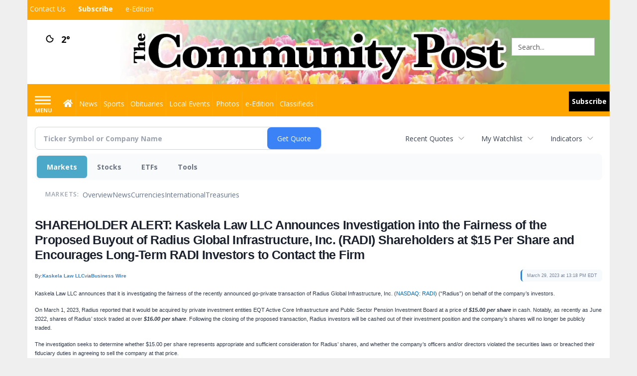

--- FILE ---
content_type: text/html; charset=utf-8
request_url: https://www.google.com/recaptcha/enterprise/anchor?ar=1&k=6LdF3BEhAAAAAEQUmLciJe0QwaHESwQFc2vwCWqh&co=aHR0cHM6Ly9idXNpbmVzcy5taW5zdGVyY29tbXVuaXR5cG9zdC5jb206NDQz&hl=en&v=PoyoqOPhxBO7pBk68S4YbpHZ&size=invisible&anchor-ms=20000&execute-ms=30000&cb=5sp8v7z6b07l
body_size: 48537
content:
<!DOCTYPE HTML><html dir="ltr" lang="en"><head><meta http-equiv="Content-Type" content="text/html; charset=UTF-8">
<meta http-equiv="X-UA-Compatible" content="IE=edge">
<title>reCAPTCHA</title>
<style type="text/css">
/* cyrillic-ext */
@font-face {
  font-family: 'Roboto';
  font-style: normal;
  font-weight: 400;
  font-stretch: 100%;
  src: url(//fonts.gstatic.com/s/roboto/v48/KFO7CnqEu92Fr1ME7kSn66aGLdTylUAMa3GUBHMdazTgWw.woff2) format('woff2');
  unicode-range: U+0460-052F, U+1C80-1C8A, U+20B4, U+2DE0-2DFF, U+A640-A69F, U+FE2E-FE2F;
}
/* cyrillic */
@font-face {
  font-family: 'Roboto';
  font-style: normal;
  font-weight: 400;
  font-stretch: 100%;
  src: url(//fonts.gstatic.com/s/roboto/v48/KFO7CnqEu92Fr1ME7kSn66aGLdTylUAMa3iUBHMdazTgWw.woff2) format('woff2');
  unicode-range: U+0301, U+0400-045F, U+0490-0491, U+04B0-04B1, U+2116;
}
/* greek-ext */
@font-face {
  font-family: 'Roboto';
  font-style: normal;
  font-weight: 400;
  font-stretch: 100%;
  src: url(//fonts.gstatic.com/s/roboto/v48/KFO7CnqEu92Fr1ME7kSn66aGLdTylUAMa3CUBHMdazTgWw.woff2) format('woff2');
  unicode-range: U+1F00-1FFF;
}
/* greek */
@font-face {
  font-family: 'Roboto';
  font-style: normal;
  font-weight: 400;
  font-stretch: 100%;
  src: url(//fonts.gstatic.com/s/roboto/v48/KFO7CnqEu92Fr1ME7kSn66aGLdTylUAMa3-UBHMdazTgWw.woff2) format('woff2');
  unicode-range: U+0370-0377, U+037A-037F, U+0384-038A, U+038C, U+038E-03A1, U+03A3-03FF;
}
/* math */
@font-face {
  font-family: 'Roboto';
  font-style: normal;
  font-weight: 400;
  font-stretch: 100%;
  src: url(//fonts.gstatic.com/s/roboto/v48/KFO7CnqEu92Fr1ME7kSn66aGLdTylUAMawCUBHMdazTgWw.woff2) format('woff2');
  unicode-range: U+0302-0303, U+0305, U+0307-0308, U+0310, U+0312, U+0315, U+031A, U+0326-0327, U+032C, U+032F-0330, U+0332-0333, U+0338, U+033A, U+0346, U+034D, U+0391-03A1, U+03A3-03A9, U+03B1-03C9, U+03D1, U+03D5-03D6, U+03F0-03F1, U+03F4-03F5, U+2016-2017, U+2034-2038, U+203C, U+2040, U+2043, U+2047, U+2050, U+2057, U+205F, U+2070-2071, U+2074-208E, U+2090-209C, U+20D0-20DC, U+20E1, U+20E5-20EF, U+2100-2112, U+2114-2115, U+2117-2121, U+2123-214F, U+2190, U+2192, U+2194-21AE, U+21B0-21E5, U+21F1-21F2, U+21F4-2211, U+2213-2214, U+2216-22FF, U+2308-230B, U+2310, U+2319, U+231C-2321, U+2336-237A, U+237C, U+2395, U+239B-23B7, U+23D0, U+23DC-23E1, U+2474-2475, U+25AF, U+25B3, U+25B7, U+25BD, U+25C1, U+25CA, U+25CC, U+25FB, U+266D-266F, U+27C0-27FF, U+2900-2AFF, U+2B0E-2B11, U+2B30-2B4C, U+2BFE, U+3030, U+FF5B, U+FF5D, U+1D400-1D7FF, U+1EE00-1EEFF;
}
/* symbols */
@font-face {
  font-family: 'Roboto';
  font-style: normal;
  font-weight: 400;
  font-stretch: 100%;
  src: url(//fonts.gstatic.com/s/roboto/v48/KFO7CnqEu92Fr1ME7kSn66aGLdTylUAMaxKUBHMdazTgWw.woff2) format('woff2');
  unicode-range: U+0001-000C, U+000E-001F, U+007F-009F, U+20DD-20E0, U+20E2-20E4, U+2150-218F, U+2190, U+2192, U+2194-2199, U+21AF, U+21E6-21F0, U+21F3, U+2218-2219, U+2299, U+22C4-22C6, U+2300-243F, U+2440-244A, U+2460-24FF, U+25A0-27BF, U+2800-28FF, U+2921-2922, U+2981, U+29BF, U+29EB, U+2B00-2BFF, U+4DC0-4DFF, U+FFF9-FFFB, U+10140-1018E, U+10190-1019C, U+101A0, U+101D0-101FD, U+102E0-102FB, U+10E60-10E7E, U+1D2C0-1D2D3, U+1D2E0-1D37F, U+1F000-1F0FF, U+1F100-1F1AD, U+1F1E6-1F1FF, U+1F30D-1F30F, U+1F315, U+1F31C, U+1F31E, U+1F320-1F32C, U+1F336, U+1F378, U+1F37D, U+1F382, U+1F393-1F39F, U+1F3A7-1F3A8, U+1F3AC-1F3AF, U+1F3C2, U+1F3C4-1F3C6, U+1F3CA-1F3CE, U+1F3D4-1F3E0, U+1F3ED, U+1F3F1-1F3F3, U+1F3F5-1F3F7, U+1F408, U+1F415, U+1F41F, U+1F426, U+1F43F, U+1F441-1F442, U+1F444, U+1F446-1F449, U+1F44C-1F44E, U+1F453, U+1F46A, U+1F47D, U+1F4A3, U+1F4B0, U+1F4B3, U+1F4B9, U+1F4BB, U+1F4BF, U+1F4C8-1F4CB, U+1F4D6, U+1F4DA, U+1F4DF, U+1F4E3-1F4E6, U+1F4EA-1F4ED, U+1F4F7, U+1F4F9-1F4FB, U+1F4FD-1F4FE, U+1F503, U+1F507-1F50B, U+1F50D, U+1F512-1F513, U+1F53E-1F54A, U+1F54F-1F5FA, U+1F610, U+1F650-1F67F, U+1F687, U+1F68D, U+1F691, U+1F694, U+1F698, U+1F6AD, U+1F6B2, U+1F6B9-1F6BA, U+1F6BC, U+1F6C6-1F6CF, U+1F6D3-1F6D7, U+1F6E0-1F6EA, U+1F6F0-1F6F3, U+1F6F7-1F6FC, U+1F700-1F7FF, U+1F800-1F80B, U+1F810-1F847, U+1F850-1F859, U+1F860-1F887, U+1F890-1F8AD, U+1F8B0-1F8BB, U+1F8C0-1F8C1, U+1F900-1F90B, U+1F93B, U+1F946, U+1F984, U+1F996, U+1F9E9, U+1FA00-1FA6F, U+1FA70-1FA7C, U+1FA80-1FA89, U+1FA8F-1FAC6, U+1FACE-1FADC, U+1FADF-1FAE9, U+1FAF0-1FAF8, U+1FB00-1FBFF;
}
/* vietnamese */
@font-face {
  font-family: 'Roboto';
  font-style: normal;
  font-weight: 400;
  font-stretch: 100%;
  src: url(//fonts.gstatic.com/s/roboto/v48/KFO7CnqEu92Fr1ME7kSn66aGLdTylUAMa3OUBHMdazTgWw.woff2) format('woff2');
  unicode-range: U+0102-0103, U+0110-0111, U+0128-0129, U+0168-0169, U+01A0-01A1, U+01AF-01B0, U+0300-0301, U+0303-0304, U+0308-0309, U+0323, U+0329, U+1EA0-1EF9, U+20AB;
}
/* latin-ext */
@font-face {
  font-family: 'Roboto';
  font-style: normal;
  font-weight: 400;
  font-stretch: 100%;
  src: url(//fonts.gstatic.com/s/roboto/v48/KFO7CnqEu92Fr1ME7kSn66aGLdTylUAMa3KUBHMdazTgWw.woff2) format('woff2');
  unicode-range: U+0100-02BA, U+02BD-02C5, U+02C7-02CC, U+02CE-02D7, U+02DD-02FF, U+0304, U+0308, U+0329, U+1D00-1DBF, U+1E00-1E9F, U+1EF2-1EFF, U+2020, U+20A0-20AB, U+20AD-20C0, U+2113, U+2C60-2C7F, U+A720-A7FF;
}
/* latin */
@font-face {
  font-family: 'Roboto';
  font-style: normal;
  font-weight: 400;
  font-stretch: 100%;
  src: url(//fonts.gstatic.com/s/roboto/v48/KFO7CnqEu92Fr1ME7kSn66aGLdTylUAMa3yUBHMdazQ.woff2) format('woff2');
  unicode-range: U+0000-00FF, U+0131, U+0152-0153, U+02BB-02BC, U+02C6, U+02DA, U+02DC, U+0304, U+0308, U+0329, U+2000-206F, U+20AC, U+2122, U+2191, U+2193, U+2212, U+2215, U+FEFF, U+FFFD;
}
/* cyrillic-ext */
@font-face {
  font-family: 'Roboto';
  font-style: normal;
  font-weight: 500;
  font-stretch: 100%;
  src: url(//fonts.gstatic.com/s/roboto/v48/KFO7CnqEu92Fr1ME7kSn66aGLdTylUAMa3GUBHMdazTgWw.woff2) format('woff2');
  unicode-range: U+0460-052F, U+1C80-1C8A, U+20B4, U+2DE0-2DFF, U+A640-A69F, U+FE2E-FE2F;
}
/* cyrillic */
@font-face {
  font-family: 'Roboto';
  font-style: normal;
  font-weight: 500;
  font-stretch: 100%;
  src: url(//fonts.gstatic.com/s/roboto/v48/KFO7CnqEu92Fr1ME7kSn66aGLdTylUAMa3iUBHMdazTgWw.woff2) format('woff2');
  unicode-range: U+0301, U+0400-045F, U+0490-0491, U+04B0-04B1, U+2116;
}
/* greek-ext */
@font-face {
  font-family: 'Roboto';
  font-style: normal;
  font-weight: 500;
  font-stretch: 100%;
  src: url(//fonts.gstatic.com/s/roboto/v48/KFO7CnqEu92Fr1ME7kSn66aGLdTylUAMa3CUBHMdazTgWw.woff2) format('woff2');
  unicode-range: U+1F00-1FFF;
}
/* greek */
@font-face {
  font-family: 'Roboto';
  font-style: normal;
  font-weight: 500;
  font-stretch: 100%;
  src: url(//fonts.gstatic.com/s/roboto/v48/KFO7CnqEu92Fr1ME7kSn66aGLdTylUAMa3-UBHMdazTgWw.woff2) format('woff2');
  unicode-range: U+0370-0377, U+037A-037F, U+0384-038A, U+038C, U+038E-03A1, U+03A3-03FF;
}
/* math */
@font-face {
  font-family: 'Roboto';
  font-style: normal;
  font-weight: 500;
  font-stretch: 100%;
  src: url(//fonts.gstatic.com/s/roboto/v48/KFO7CnqEu92Fr1ME7kSn66aGLdTylUAMawCUBHMdazTgWw.woff2) format('woff2');
  unicode-range: U+0302-0303, U+0305, U+0307-0308, U+0310, U+0312, U+0315, U+031A, U+0326-0327, U+032C, U+032F-0330, U+0332-0333, U+0338, U+033A, U+0346, U+034D, U+0391-03A1, U+03A3-03A9, U+03B1-03C9, U+03D1, U+03D5-03D6, U+03F0-03F1, U+03F4-03F5, U+2016-2017, U+2034-2038, U+203C, U+2040, U+2043, U+2047, U+2050, U+2057, U+205F, U+2070-2071, U+2074-208E, U+2090-209C, U+20D0-20DC, U+20E1, U+20E5-20EF, U+2100-2112, U+2114-2115, U+2117-2121, U+2123-214F, U+2190, U+2192, U+2194-21AE, U+21B0-21E5, U+21F1-21F2, U+21F4-2211, U+2213-2214, U+2216-22FF, U+2308-230B, U+2310, U+2319, U+231C-2321, U+2336-237A, U+237C, U+2395, U+239B-23B7, U+23D0, U+23DC-23E1, U+2474-2475, U+25AF, U+25B3, U+25B7, U+25BD, U+25C1, U+25CA, U+25CC, U+25FB, U+266D-266F, U+27C0-27FF, U+2900-2AFF, U+2B0E-2B11, U+2B30-2B4C, U+2BFE, U+3030, U+FF5B, U+FF5D, U+1D400-1D7FF, U+1EE00-1EEFF;
}
/* symbols */
@font-face {
  font-family: 'Roboto';
  font-style: normal;
  font-weight: 500;
  font-stretch: 100%;
  src: url(//fonts.gstatic.com/s/roboto/v48/KFO7CnqEu92Fr1ME7kSn66aGLdTylUAMaxKUBHMdazTgWw.woff2) format('woff2');
  unicode-range: U+0001-000C, U+000E-001F, U+007F-009F, U+20DD-20E0, U+20E2-20E4, U+2150-218F, U+2190, U+2192, U+2194-2199, U+21AF, U+21E6-21F0, U+21F3, U+2218-2219, U+2299, U+22C4-22C6, U+2300-243F, U+2440-244A, U+2460-24FF, U+25A0-27BF, U+2800-28FF, U+2921-2922, U+2981, U+29BF, U+29EB, U+2B00-2BFF, U+4DC0-4DFF, U+FFF9-FFFB, U+10140-1018E, U+10190-1019C, U+101A0, U+101D0-101FD, U+102E0-102FB, U+10E60-10E7E, U+1D2C0-1D2D3, U+1D2E0-1D37F, U+1F000-1F0FF, U+1F100-1F1AD, U+1F1E6-1F1FF, U+1F30D-1F30F, U+1F315, U+1F31C, U+1F31E, U+1F320-1F32C, U+1F336, U+1F378, U+1F37D, U+1F382, U+1F393-1F39F, U+1F3A7-1F3A8, U+1F3AC-1F3AF, U+1F3C2, U+1F3C4-1F3C6, U+1F3CA-1F3CE, U+1F3D4-1F3E0, U+1F3ED, U+1F3F1-1F3F3, U+1F3F5-1F3F7, U+1F408, U+1F415, U+1F41F, U+1F426, U+1F43F, U+1F441-1F442, U+1F444, U+1F446-1F449, U+1F44C-1F44E, U+1F453, U+1F46A, U+1F47D, U+1F4A3, U+1F4B0, U+1F4B3, U+1F4B9, U+1F4BB, U+1F4BF, U+1F4C8-1F4CB, U+1F4D6, U+1F4DA, U+1F4DF, U+1F4E3-1F4E6, U+1F4EA-1F4ED, U+1F4F7, U+1F4F9-1F4FB, U+1F4FD-1F4FE, U+1F503, U+1F507-1F50B, U+1F50D, U+1F512-1F513, U+1F53E-1F54A, U+1F54F-1F5FA, U+1F610, U+1F650-1F67F, U+1F687, U+1F68D, U+1F691, U+1F694, U+1F698, U+1F6AD, U+1F6B2, U+1F6B9-1F6BA, U+1F6BC, U+1F6C6-1F6CF, U+1F6D3-1F6D7, U+1F6E0-1F6EA, U+1F6F0-1F6F3, U+1F6F7-1F6FC, U+1F700-1F7FF, U+1F800-1F80B, U+1F810-1F847, U+1F850-1F859, U+1F860-1F887, U+1F890-1F8AD, U+1F8B0-1F8BB, U+1F8C0-1F8C1, U+1F900-1F90B, U+1F93B, U+1F946, U+1F984, U+1F996, U+1F9E9, U+1FA00-1FA6F, U+1FA70-1FA7C, U+1FA80-1FA89, U+1FA8F-1FAC6, U+1FACE-1FADC, U+1FADF-1FAE9, U+1FAF0-1FAF8, U+1FB00-1FBFF;
}
/* vietnamese */
@font-face {
  font-family: 'Roboto';
  font-style: normal;
  font-weight: 500;
  font-stretch: 100%;
  src: url(//fonts.gstatic.com/s/roboto/v48/KFO7CnqEu92Fr1ME7kSn66aGLdTylUAMa3OUBHMdazTgWw.woff2) format('woff2');
  unicode-range: U+0102-0103, U+0110-0111, U+0128-0129, U+0168-0169, U+01A0-01A1, U+01AF-01B0, U+0300-0301, U+0303-0304, U+0308-0309, U+0323, U+0329, U+1EA0-1EF9, U+20AB;
}
/* latin-ext */
@font-face {
  font-family: 'Roboto';
  font-style: normal;
  font-weight: 500;
  font-stretch: 100%;
  src: url(//fonts.gstatic.com/s/roboto/v48/KFO7CnqEu92Fr1ME7kSn66aGLdTylUAMa3KUBHMdazTgWw.woff2) format('woff2');
  unicode-range: U+0100-02BA, U+02BD-02C5, U+02C7-02CC, U+02CE-02D7, U+02DD-02FF, U+0304, U+0308, U+0329, U+1D00-1DBF, U+1E00-1E9F, U+1EF2-1EFF, U+2020, U+20A0-20AB, U+20AD-20C0, U+2113, U+2C60-2C7F, U+A720-A7FF;
}
/* latin */
@font-face {
  font-family: 'Roboto';
  font-style: normal;
  font-weight: 500;
  font-stretch: 100%;
  src: url(//fonts.gstatic.com/s/roboto/v48/KFO7CnqEu92Fr1ME7kSn66aGLdTylUAMa3yUBHMdazQ.woff2) format('woff2');
  unicode-range: U+0000-00FF, U+0131, U+0152-0153, U+02BB-02BC, U+02C6, U+02DA, U+02DC, U+0304, U+0308, U+0329, U+2000-206F, U+20AC, U+2122, U+2191, U+2193, U+2212, U+2215, U+FEFF, U+FFFD;
}
/* cyrillic-ext */
@font-face {
  font-family: 'Roboto';
  font-style: normal;
  font-weight: 900;
  font-stretch: 100%;
  src: url(//fonts.gstatic.com/s/roboto/v48/KFO7CnqEu92Fr1ME7kSn66aGLdTylUAMa3GUBHMdazTgWw.woff2) format('woff2');
  unicode-range: U+0460-052F, U+1C80-1C8A, U+20B4, U+2DE0-2DFF, U+A640-A69F, U+FE2E-FE2F;
}
/* cyrillic */
@font-face {
  font-family: 'Roboto';
  font-style: normal;
  font-weight: 900;
  font-stretch: 100%;
  src: url(//fonts.gstatic.com/s/roboto/v48/KFO7CnqEu92Fr1ME7kSn66aGLdTylUAMa3iUBHMdazTgWw.woff2) format('woff2');
  unicode-range: U+0301, U+0400-045F, U+0490-0491, U+04B0-04B1, U+2116;
}
/* greek-ext */
@font-face {
  font-family: 'Roboto';
  font-style: normal;
  font-weight: 900;
  font-stretch: 100%;
  src: url(//fonts.gstatic.com/s/roboto/v48/KFO7CnqEu92Fr1ME7kSn66aGLdTylUAMa3CUBHMdazTgWw.woff2) format('woff2');
  unicode-range: U+1F00-1FFF;
}
/* greek */
@font-face {
  font-family: 'Roboto';
  font-style: normal;
  font-weight: 900;
  font-stretch: 100%;
  src: url(//fonts.gstatic.com/s/roboto/v48/KFO7CnqEu92Fr1ME7kSn66aGLdTylUAMa3-UBHMdazTgWw.woff2) format('woff2');
  unicode-range: U+0370-0377, U+037A-037F, U+0384-038A, U+038C, U+038E-03A1, U+03A3-03FF;
}
/* math */
@font-face {
  font-family: 'Roboto';
  font-style: normal;
  font-weight: 900;
  font-stretch: 100%;
  src: url(//fonts.gstatic.com/s/roboto/v48/KFO7CnqEu92Fr1ME7kSn66aGLdTylUAMawCUBHMdazTgWw.woff2) format('woff2');
  unicode-range: U+0302-0303, U+0305, U+0307-0308, U+0310, U+0312, U+0315, U+031A, U+0326-0327, U+032C, U+032F-0330, U+0332-0333, U+0338, U+033A, U+0346, U+034D, U+0391-03A1, U+03A3-03A9, U+03B1-03C9, U+03D1, U+03D5-03D6, U+03F0-03F1, U+03F4-03F5, U+2016-2017, U+2034-2038, U+203C, U+2040, U+2043, U+2047, U+2050, U+2057, U+205F, U+2070-2071, U+2074-208E, U+2090-209C, U+20D0-20DC, U+20E1, U+20E5-20EF, U+2100-2112, U+2114-2115, U+2117-2121, U+2123-214F, U+2190, U+2192, U+2194-21AE, U+21B0-21E5, U+21F1-21F2, U+21F4-2211, U+2213-2214, U+2216-22FF, U+2308-230B, U+2310, U+2319, U+231C-2321, U+2336-237A, U+237C, U+2395, U+239B-23B7, U+23D0, U+23DC-23E1, U+2474-2475, U+25AF, U+25B3, U+25B7, U+25BD, U+25C1, U+25CA, U+25CC, U+25FB, U+266D-266F, U+27C0-27FF, U+2900-2AFF, U+2B0E-2B11, U+2B30-2B4C, U+2BFE, U+3030, U+FF5B, U+FF5D, U+1D400-1D7FF, U+1EE00-1EEFF;
}
/* symbols */
@font-face {
  font-family: 'Roboto';
  font-style: normal;
  font-weight: 900;
  font-stretch: 100%;
  src: url(//fonts.gstatic.com/s/roboto/v48/KFO7CnqEu92Fr1ME7kSn66aGLdTylUAMaxKUBHMdazTgWw.woff2) format('woff2');
  unicode-range: U+0001-000C, U+000E-001F, U+007F-009F, U+20DD-20E0, U+20E2-20E4, U+2150-218F, U+2190, U+2192, U+2194-2199, U+21AF, U+21E6-21F0, U+21F3, U+2218-2219, U+2299, U+22C4-22C6, U+2300-243F, U+2440-244A, U+2460-24FF, U+25A0-27BF, U+2800-28FF, U+2921-2922, U+2981, U+29BF, U+29EB, U+2B00-2BFF, U+4DC0-4DFF, U+FFF9-FFFB, U+10140-1018E, U+10190-1019C, U+101A0, U+101D0-101FD, U+102E0-102FB, U+10E60-10E7E, U+1D2C0-1D2D3, U+1D2E0-1D37F, U+1F000-1F0FF, U+1F100-1F1AD, U+1F1E6-1F1FF, U+1F30D-1F30F, U+1F315, U+1F31C, U+1F31E, U+1F320-1F32C, U+1F336, U+1F378, U+1F37D, U+1F382, U+1F393-1F39F, U+1F3A7-1F3A8, U+1F3AC-1F3AF, U+1F3C2, U+1F3C4-1F3C6, U+1F3CA-1F3CE, U+1F3D4-1F3E0, U+1F3ED, U+1F3F1-1F3F3, U+1F3F5-1F3F7, U+1F408, U+1F415, U+1F41F, U+1F426, U+1F43F, U+1F441-1F442, U+1F444, U+1F446-1F449, U+1F44C-1F44E, U+1F453, U+1F46A, U+1F47D, U+1F4A3, U+1F4B0, U+1F4B3, U+1F4B9, U+1F4BB, U+1F4BF, U+1F4C8-1F4CB, U+1F4D6, U+1F4DA, U+1F4DF, U+1F4E3-1F4E6, U+1F4EA-1F4ED, U+1F4F7, U+1F4F9-1F4FB, U+1F4FD-1F4FE, U+1F503, U+1F507-1F50B, U+1F50D, U+1F512-1F513, U+1F53E-1F54A, U+1F54F-1F5FA, U+1F610, U+1F650-1F67F, U+1F687, U+1F68D, U+1F691, U+1F694, U+1F698, U+1F6AD, U+1F6B2, U+1F6B9-1F6BA, U+1F6BC, U+1F6C6-1F6CF, U+1F6D3-1F6D7, U+1F6E0-1F6EA, U+1F6F0-1F6F3, U+1F6F7-1F6FC, U+1F700-1F7FF, U+1F800-1F80B, U+1F810-1F847, U+1F850-1F859, U+1F860-1F887, U+1F890-1F8AD, U+1F8B0-1F8BB, U+1F8C0-1F8C1, U+1F900-1F90B, U+1F93B, U+1F946, U+1F984, U+1F996, U+1F9E9, U+1FA00-1FA6F, U+1FA70-1FA7C, U+1FA80-1FA89, U+1FA8F-1FAC6, U+1FACE-1FADC, U+1FADF-1FAE9, U+1FAF0-1FAF8, U+1FB00-1FBFF;
}
/* vietnamese */
@font-face {
  font-family: 'Roboto';
  font-style: normal;
  font-weight: 900;
  font-stretch: 100%;
  src: url(//fonts.gstatic.com/s/roboto/v48/KFO7CnqEu92Fr1ME7kSn66aGLdTylUAMa3OUBHMdazTgWw.woff2) format('woff2');
  unicode-range: U+0102-0103, U+0110-0111, U+0128-0129, U+0168-0169, U+01A0-01A1, U+01AF-01B0, U+0300-0301, U+0303-0304, U+0308-0309, U+0323, U+0329, U+1EA0-1EF9, U+20AB;
}
/* latin-ext */
@font-face {
  font-family: 'Roboto';
  font-style: normal;
  font-weight: 900;
  font-stretch: 100%;
  src: url(//fonts.gstatic.com/s/roboto/v48/KFO7CnqEu92Fr1ME7kSn66aGLdTylUAMa3KUBHMdazTgWw.woff2) format('woff2');
  unicode-range: U+0100-02BA, U+02BD-02C5, U+02C7-02CC, U+02CE-02D7, U+02DD-02FF, U+0304, U+0308, U+0329, U+1D00-1DBF, U+1E00-1E9F, U+1EF2-1EFF, U+2020, U+20A0-20AB, U+20AD-20C0, U+2113, U+2C60-2C7F, U+A720-A7FF;
}
/* latin */
@font-face {
  font-family: 'Roboto';
  font-style: normal;
  font-weight: 900;
  font-stretch: 100%;
  src: url(//fonts.gstatic.com/s/roboto/v48/KFO7CnqEu92Fr1ME7kSn66aGLdTylUAMa3yUBHMdazQ.woff2) format('woff2');
  unicode-range: U+0000-00FF, U+0131, U+0152-0153, U+02BB-02BC, U+02C6, U+02DA, U+02DC, U+0304, U+0308, U+0329, U+2000-206F, U+20AC, U+2122, U+2191, U+2193, U+2212, U+2215, U+FEFF, U+FFFD;
}

</style>
<link rel="stylesheet" type="text/css" href="https://www.gstatic.com/recaptcha/releases/PoyoqOPhxBO7pBk68S4YbpHZ/styles__ltr.css">
<script nonce="gdFlZ5RghWzLd2lxShC3BA" type="text/javascript">window['__recaptcha_api'] = 'https://www.google.com/recaptcha/enterprise/';</script>
<script type="text/javascript" src="https://www.gstatic.com/recaptcha/releases/PoyoqOPhxBO7pBk68S4YbpHZ/recaptcha__en.js" nonce="gdFlZ5RghWzLd2lxShC3BA">
      
    </script></head>
<body><div id="rc-anchor-alert" class="rc-anchor-alert"></div>
<input type="hidden" id="recaptcha-token" value="[base64]">
<script type="text/javascript" nonce="gdFlZ5RghWzLd2lxShC3BA">
      recaptcha.anchor.Main.init("[\x22ainput\x22,[\x22bgdata\x22,\x22\x22,\[base64]/[base64]/[base64]/[base64]/[base64]/[base64]/[base64]/[base64]/[base64]/[base64]\\u003d\x22,\[base64]\x22,\x22wpoUeMKKM0deNsOIGMKIVMKhwppZwpxdfcODDnxVwoXCmcOjwo/DojhlW33CmxRTOsKJVGnCj1fDjlTCuMK8QsOWw4/CjcOlXcO/e0/CiMOWwrRLw64IaMO3woXDuDXCi8K3cAFwwrQBwr3CojbDrijCmhsfwrN5OQ/CrcOYwoDDtMKeb8OIwqbCti/[base64]/CiS5seB7DqHBkwqhwwofDr1Ymw5QUHsKLTl4CJcOXw4QrwohMWi9kGMO/[base64]/Du8KVCMO9wqMoeS3CmwPDvDLClgHDqWs4wrRFwoNbw4HCgCvDrifCucOdYWrCgkvDjcKoL8KlAhtaLUrDm3k/wovCoMK0w4LCusO+wrTDpinCnGLDqnDDkTfDscK0RMKSwrYCwq5pSHFrwqDCuWFfw6gXFEZsw6tvG8KFMTDCv15wwqM0asKzA8KywrQ9w4vDv8O4RcOkMcOQI0Mqw7/DqsKTWVV4XcKAwqERwrXDvyDDlW/DocKSwoMAZBc+Z2o5wrFIw4Iow4tJw6JcFVsSMVDClxszwrlJwpdjw53ChcOHw6TDgirCu8KwGwbDmDjDvMKTwppowrACXzLCi8KrBAxeZVxuLz7Dm05lw5PDkcOXBMOwScK0SzYxw4stwp/DucOcwoliDsOBwqlmZcONw5kKw5cABiEnw57CtMOGwq3CtMKFVMOvw5kfwonDusO+wohLwpwVwo3DkU4dYjLDkMKUUsKlw5tNQMOTSsK7XxnDmsOkAl8+wovCnsK9ecKtNnXDnx/CicKJVcK3EcOhRsOiwq4Yw63DgWhgw6A3XcOQw4LDi8O5XBYyw7PClMO7fMKyc143wpJsasOOwppYHsKjDsOswqAfw5/CkGERBsKlJMKqBH/DlMOceMOsw77CoikrLn9hPR8DKDYfw5vDvSZ5RcOnw67DpcOjw6XDlMO6XcO/wo/Di8Okw7bDogxBXMORRQDDp8O1w5Aiw4zDtMOcDsKFQyLDoVXCsE5Gw4vCssK3w6JhJGkLEsO6aHTCscOWw7/Dk1JSU8KTYyPDmlxrw4LCo8KwcwDDlVtzw7fCuFXCsBFRDmHCrksoMTkhC8KPw4PChz/[base64]/Dj37CtH9vJcO5w414D8KnBnfCiVNtwq/CncK5wr7DtsOWw5rDtSrCsC/DkMOOwr8twqrCn8KqZFJ8WMK2w57DplnDvwPCuS3Cm8KdOTxuI309G2p8w5Enw755wp/[base64]/DiCvDgRMrcHdmwrZ3wq/DosO4woAzwpLCkR/ClMOkJMOPw6fDjcO+fD/DuT3DgMOCwq01QCY1w6QIwopfw5HCtXjDmRIFDMO2TApRwoPCkDfCs8OJJcKLHcOfIsKQw63Cj8Kow4ZvOSdRw6bDisOWw4XDusKJw4gCQMK+WcO7w7FQwr7Ds1TCl8Kmw6zCrHTDhVVUEwfDm8KDw7g1w6TDu1/CtMOvccKhBcKYw43Di8Obw7JQwrDCmgTCmsKbw7DCqm7Ct8ObBMOJPsOXQRDCgsKBbMKfGGJ6wrxow4PDsmvDscOjw6hjwpwGc2Jcw5nDiMOOw7HDnsKmwpfDuMKVw4wQwqJzE8KlYsOrw6nCnMKXw7XDsMKKwqEww5LDqAFrT3QFUMOMw7kfw7PCnlnDkD/[base64]/Cu8OdVzjCuRXDucKuw7omJ8OHG8OeJ8KOLUfDnsKLGcK9KsOvZsOkwqvDj8KJcC1dw73ClMOsF0DCjsOsO8O/fsOzwrZ0w5hRNcOVw5PCt8OhYcO3QCLCnkDCiMOiwrsQwpkCw5lpw6PCi1/DqnDCnDjCqyjDgcOTU8OcworCq8Oyw73ChMOew63Cj3EYLcKiV1HDtRwZw6jCtkV5w794G3jDpA/DmF7DvMOEX8KdG8OsZsOWUzVcBnwVwrUnEcKewrrChX8vwooRw4zDmMOMY8Kbw50Iw67DnBXCvT8dDyPCkUvCsW9lw7l8w6BvZ2vCpsOSw6zCiMKsw6Ukw5rDkMOOw6xqwo0idMKjdMOgBsO+YcOSw4DDu8OAwpHDuMOOB0g3cxh6wp/DhMKSJ2zCjHZdAcOdAcOZw6/[base64]/CgyA8w4ECwr/CpMOzHEwIw5ZmRcK0woLCp8KLw7fCkMO9w5vDisKxIsKiwrosw4LCsBfDtcKja8KLWcO5bl3Dn0NzwqY3aMKcw7LDvm1Gw7grXsKAUgHDucOIwpluw7HCgmAmwr7Cu0JmwprDrzorwqY8w70/KWzCiMO5FsOvw5FxwpzCtcK+w5rCmWrDgsKsY8Kmw67CjsKySMOhwrTCg0TDg8OwPHLDjl1RVsOTwpvDusKhC1ZVw51GwqUCO3tlYMOqwoTDvsKvwrTCqU/[base64]/ecKgw4/CoXERw7zCgMKkwrQlw7/[base64]/[base64]/DvcKNahTDl8KVecOXw7nDvldXwp0tw4jDtcKVfk4vwrTCvjAgwoPCmkXCi2J6QHrCoMORwq3Clw4Ow6bDpsKxd19/w67CticrwqHDonc4w6bDgsKVeMKRw5ZXw5QpQsOWNRfDtMKCYMOyZ3PDjnxIU395IljDoUlnQWnDr8ONFWs/w51kwpwLAw0XEsOtwr/CpUzCm8KiPTXCicKTAmg9wr5OwplKXsKpY8O5w6k+wrjCqMO/w7ISwrxswpMTHDzDgVnClMKsCGtZw7DCsDLCqMKBwrA5LcKew6jCim4YW8KbOl/CqsO0e8Orw5I3w5d3w6Fyw6MiFcORTwc1wrZ1w4/[base64]/DpcKSTjrDnjNIBzrDs8KcYxV8flrDlMKETwRrVcOmw4VJAsO0wq7Cjw3CiUR9w7ojLkZjw4ATclXDlFDCjALDoMOzw6rCvDEZA1jCo1wYw4jDm8KyZGZYPGDDtVErJcK1w5DCr1jCrUXCpcOlwq/CvR/Ci0LClsOCw5jDvsK+FMKjw71vKGUGVmHCo3bCgUV3w6bDj8OKfCI2DcOUworCpGHCjjRwwpDDvm45WsKOBUnCrwbCvMK4JcO0CznDmcOhXcKREcKdw5vDpg4PGh7DnUIuwq5TwqzDgcKmQsK1NMKTEcOSwq/Dn8Obwo4lw4gpw5rCuTPCqShKYUE9wplMw6PChU5xdkFtZg9uw7Y+ayIOFMOJwpLDnibCiCtWDsOqw6onw6kKwpnDjMOTwr0qEGnDrMKJKVfCtkAJw5ttwq7CmMK9fsKww7FHwq/CoV4SAsOzw4DDljvDgQPDqMK0w75lwoxDDHxpwqXDjMKaw7PCrxJuw4/DosKVwrJnXUl0wrjDkTDClhhCw4PDugzCkjRyw6zDrTjCkEYrw7bDuG3DmsOcM8O/dsKOwqvDhDXCkcO9AsKJeF5TwpzDmk7CnsO3wp/[base64]/[base64]/CicKiwqtRw7LCg8OzTgcxKsK/wpPDlMK+wrgiNXVXExFPwoTCrsKzwozDusKFWMOWesOKw57DpcOiUGN7wqo4w75AWQxNw7/CoiLCmjBMdMOPw6RjFG8BwoDCkMKfFmHDlHECY2BOEcOsP8K+w7rDs8K0w7EWLMKRwo/Ck8Ovw6k6D2dyXsK9w6UyQcKCGwDCsmvDrUUcRsO5w4XCnmYYcDs7wovDm2AewprDrE8fUCMNIsOTczp7w4jDtnrCtsKGJMKVwpnCmjp8woBhUE8BaHrCu8Osw5l3wrDDr8O+ZHBld8ObcTnCkXTDgcORYEANIGPCmcKxLh91WSAPw74/w7fDvBPDtcOzDsOQeWfDmsOnKXTDoMObMhoOworCj3rDj8Kew5fDhsKUw5Euw7jClsKMcjvCh0fDiFsAwoMywo3CnjRXw7vChCPCpCJIw5DCiS0XLMOIw73CkCTDvh1Dwrt+w4XCtMKPwoZ+MXxUA8KtGcOjDsO/wr4cw4HCicK2w5MwDA9ZO8KMAQQrIXk/wrzDnmvCrTVrMDwkw5fDnBpBwqbDjGxEw7nCgyzCrMKjfMKlHA9IwrnCosKaw6PDhcONw4bCu8Oqwr/Dn8KYwpzDg0bDkDBUw49uw4jDt0nDpMK6DFYoSRQUw6BLHlhmwqoVGMK2IUlXDB/CkMKew7zDtcK/wqRtwrRzwoxhZxjDi2XCqcK+WiNHwqpAQMOaVsK/wrA1TMKcwop+w79UXGU6w7B+w7MkX8KFck3ComvChyBLw6TClMK6wp3ChcKEw4TDkh/[base64]/Dq1wywqRMwolOIzc7C8OHwol9JBTCjxTDiVsSw4ljQjLCisKzOUDDvcKzRVTCt8KxwrBqC0VPQjQeKBvCrMOpw67CuGHCrsO9U8OcwoQUwqAyF8O/wpB6wozCusKFH8KJw7pSwrMIT8KvP8Omw5x7MMOeC8O1wo1zwpEKVTNKVkcAXcKKwpbCkQzCqGZ6LUTDuMKdwrrDuMOpwpbDv8K6Ni8Fw6ckC8O0FEDChcK9w7xQw7vClcOMIsOpwrfCilYfwpPCqcOOw7tJBQh3wqjDo8KgdShTRkzDuMORwo3Dqzh7KcKXwp/Dn8O/wpDChcKUMQrDm2nDtcO7PMOZw79EWxQ5RzfDjmhZwonDsVp/[base64]/ClmLDsC8OwqoMw6bCk8KhRUDCucOHbFHCmsOzAMK9HQ3Crx15w7NywrDDphAiCsOwEkQxwr0tQcKFwrTDlGLDjVnDvn/DmcOuwpfDncK3Y8O3SR4cw5BEVUxFaMKgU3fCnsOYOMKpw69CAj/DpWI9BXnDt8K0w4QYQMK4TSR3w64twr8Qw6pOw5TCjVDCncKFPQ8UaMOCXMOcesKaIWpcwrjDlUA2wownHRXDjMOswpkWc3Ndw6ErwoLCisO0AcKJDSc3W1PCpsKER8OZWsOafFEkAGjDhcKdT8Olw7jCjnTDkm5fYlbDuz0de3Exw5XCjWPDihnCsVTChcO/wo3Ds8OpGcKhPMO8wpNId3FAZ8Kfw6rCuMKpFcOhcEtyBsKMw4Zfw53CsUAbwqfDncOWwpYWwrlFw5/DqwjDgX/DuULDscK0SsKGCSlOwoHCgk7Dsw11dUvCmxLCtMOiwq7CsMOWQGJBwpnDh8K5TXTClcOlw5dkw5FNYsKeLsOIecKnwopNWMOhw7xsw7rDu0tMKR9VCsOtw6NqLcOYZzc5L0Y+esKXQ8OFw6skw4Uuwqt/WcKnJcKWPsOsSB/CvSxdwpYcw5TCqcKwcDBPesKHwo4wb3HDsGzCqAzDtj4EAg/CrmMbU8K7NcKDYFTDnMKbwqzCh1vDncKyw7tCVg1fwoNcw7zCpHBtw4/[base64]/[base64]/DtsKHecO8w4gsw7nDgsKcP8OTw7/[base64]/fFIlIsK8w6A0GlU+wrTCsGc8YcKSw4fCh8KiARTCsTN+XzjCnwHCo8K0wo/CvyLCgcKBw7DCkU7CgCTDnEYjR8K3MW0hQVjDjSF6cnEYw6nCvsO7FStldTnCnMOAwpJzGXYeQiLCv8Oewp7CtcK6w5vCtijDjcOPw4PCtnN4wp7CgcO/wpvCrsK9dXPDgMKcw5pvw68fw4DDm8O1w6xmw6doKSJHDcKwCS7DrRTDnMOCV8OWMsK8w5rDvMOAFMOhw45gWcO3UWDClicNw6APdsOFXsKBW0cXw6YhJMKEVWDDgsKlIhPDt8KNJMOTdmrCrXFwRyfCujzChGFaIsOEe2Jdw7/DkQnCrcOLw7QFw6BBwqfDm8KQw6xYa0/DmMOhw7fDqDLDocOwe8KdwrLCikLDlmzCjMO3w7/DkGVXH8O3ey7CrybCrcOsw6DDpEkzKFfColfDnsOfDMK6w47DtAnColTCvFtjw7LCsMOvTFbCtGAjWQPCm8O/fMKnIE/DjwfDkMKYccKmN8Oww7LDigYzwojDrcKpTC46w4bCoCnDlnF9wqNTw7HDolUpYBrDoiXCtDoYEnvDrSPDhH/CnAnDtFY4BQ0YDUDCjCk+PVw+w4VkY8OoWnc7HEjDmR1Iwpt3f8O/ecOYBnNoQ8OEwobCsk5ddsKtc8OUdcOpw70Sw4tuw5zCh1U/wp9Ywq3DvQDCo8OUAG3CqgAbw53CnsORw5RPw5gmw4xgL8O5wo5vwrPDpm/[base64]/DsApyworDlFFXw50uwrzDq8Oxwq3CoMKww4zDt1hxwp/Ckz8rCQXCmcKrw7o9HFlvKGnCjV7CuWx/[base64]/w5fDh8O/wqczw77Cl8ODIcKmwqLChsOabAMKwoDCkWDCuiHCvAvClRvCrFPCrXEaG0FewpNgwrLCtBFUwqPCuMKrw4fDt8O1wqpAwp0kHcOCw4Z6LkIBw4N/JsODw7t4wpEwH2QUw6ZcfRHDocOpZAN2woXCow7DpMK/w5LCvcKTwqrCmMKFW8KFBsKRwo11dQJJcX/CosK9dcOGcsKiLcK0wrrDoRnCigfDkV5FXHV8AsKFayvCti/DjX/[base64]/[base64]/DoHd0TQDCjhvDrQAuwrsAw5bCvsKiWsKOZ8KEwq1hDFVfw7PCgcKfw77ChcOFwqESMx8YNsOGKsK9woNtLBRDwpYgw7bDl8OFw5M2wpjDgyFbwrjDs2guw4/DtsOpBiLDkcOyw4Bow77DuwHCr3vDk8KAw7lIwpTDk3HDrcOww7AncsOVEVzDuMKSw4NmK8KDNMKEwopfw4gADMOEwrBFw7QsKUHChRQdw751U3/CqQFoNR7DkUvCh24yw5Igw6vDtm96dMOPRMKXGxHCksODworCvRVMworDl8K3MsObNMKrXnFJwqrDpcKOPsKhw48Dwo06wqPDnyzCu0MNQV4sf8OBw5E2FcOow5zCi8Kkw6kWbQtiwrnDtSfChMKnZGVVWm/DpTvCkBkrQUJWwqzDkkNlU8KvbsKKIjzCrcOcw6vDoRnCqcOyDVDCmMO8wqN/[base64]/CrG3DtzVvIFzCt8O8wpjCvsO8GcKgwrMbwoLDnjIDw4/CoHV/bsKGw4vCqMKvB8K8wrI+wozClMOLGsKEwq/CjBTCgsOdGVRZFyl3w4DCjTXCncKtwrJYw6zCicKtwp/Ch8Ktw5cFLCcWwr4jwpBUNi8kQMKULXrCgTV/T8ORwogsw6lJwqfCsgLClsKWPkbCm8Knwrpjw4MEAMOywo/Ck1NfLMKYwodrbFnCqihRw6/CoWDDl8OaLMOUKMObScKdw6AwwrzDpsO2AMO8w5LCkMO3fiY8wpAmw77DpcOfW8KqwrxFwr/ChsK+wr89BkfCjsKBUcOKOMOIMW1xw7NYdVMfw6nDn8K5wr06ZMK+HsKJM8K7wobCpH/CnzxVw6TDmMOKwovDiRnCiEsDw6suG1XCjyMpTsKcwogPw5XDlcKPPQ4mFcKXAMOKw4TCg8K1wpbCssOlGTPDn8ONXcKCw6rDtTfCqcKuHBVTwo8Ow63DrMKjw7lwBsKzdgvDvMKXw43CkXfDqcOgUMKSwoVxKUosKgxcKD5/wprDnMKtU3pXw73CmzgAw4dMF8KPwpvCiMOEw7rDr14AUnkUZAoMDnZ0wr3Dvn80WsKuw6EwwqnDokh2CsOnEcK9AMKQwqPCs8OoRU9eSi/DtUwHEcKCLlPChgwZwpvCrcO1dcK+w5vDhWrCpsKRwocdwrZ9acOdw7nCl8Onw6VKw6jDkcK0wo/DuynClRbCtFfCgcK7w4vDvUjDlMOsw5rCicONeEMWw7Inw6FvYcO4SynDiMKsWC/[base64]/wrJFw53Cl8O6IzZBZsKwAcOuVMK3JiVUMcKRw6jCrh3DqMOtwrtbO8KuI0IWacOQw5bCvsOWV8Ogw701EcORw6JGZUPDoUjDj8Ohwr5EbsKVw7MSPw4OwqQSAMO0HsK1w48/c8OrKw41w4zCusKOwpQtw6/Dj8KfLnbCkD/CmlIVA8Kow6k+wqjCsXEHRn45Lmo5w54nJ0NKEcOUEWwxQlLCscKqD8KswpzDmcOdw4nCjyIsM8KDwp/DnhFcHMOVw4cCKnXClSR1ZEcWw6TDlsOzw5TCgU7DtSVELMKDWAwUwprDjgRlwq/DoyjCr3dOwqnCritMHjTDpHlrwqLDlkfCp8Kmwpt8S8KUwpNcExvDuxrDjXlbIcKQwow1QcOZLhZSGHRjSDTDlWhOJsO6O8OPwoM1Hmc2wrsdwrbCm3IHEcOeIcO3dA/DgnJFZMOHwojCnMOkLsKIw7Zvw6rCsCsQIQgsV8OzYFTDpsK6wok1JcO0wo0KJkALw5DCpsOiwo3Dm8KmKsOyw5stU8ObwrrDuBTDvMKYNcKRwp0dw6/DtmUVaznDlsKrPFdFJ8OiOg1SMhjDgBfDi8OewoDDjhIqYBg3H3nCoMOpZcOzRhpow4wXAMOdwqozJMOhRMOmwpBtR2JRwr3Cg8OEABTCq8OFw7llwpfDocKfw4nDlX7DlMOXwppcDsK0fUzCk8K0wpjDlCZxX8O6w7Rfw4TCrj0qwo/DrsKpwpfCncKvwpxBwpjCgcKbwrk1IihKFEAhbxLCnWFJGjcHcSwFwr0Jw4MAWsOXw4coEC7CocO7B8Onw7AQw4g1w6DChcKZZDJBDHbDjFY2wq3DkiQtw57DmsONYMK8NzLDmsO/Sn/DiUoGcRvDiMKxwrIfW8O7wo9Iwr0wwqhVw57CvsKEWMO2wpU9w4wSRcOlEsKKw4vDisKJNDVnwpLDmigwbFMkE8K3byNuwrTDo1jCrwpgScK/e8KzRAPCu3PDlMOXw4vCisOAw7AALwDCnzd+w4d9UilWNMKiXxx1MmDDjys8ZBZATX98BE8ELjfDgxwXeMKuw6Faw7HDqMOaJsOHw5A9w459d3LCsMOewoJMHVDCiDFzwqvDtMKBCsOzwrN0E8K5wrrDnsOsw6HDsT/CgcOCw6wPcR3DoMOMccK8J8KcYgVlETFsAR7CisKew6XCpj/Dt8KxwogwacONw4kbSMKbQMKbKMOHfw/DkCzDhMOvEinDocOwB1gjR8KSCD1tcMOcPArDocKxw40ww5PCtcK2wrU6woMhwo7Cu2jDjmbDtMOeP8KzVxbCiMKNKkrCt8K/G8OQw6s+w45BdncAw4khOA3Ct8K8w5HDgWxJwrB6UcKcIMOJG8K1wrkuInZbw7zDi8KCI8K/[base64]/Vxl9HcK1blYSMGtDb8K/Tn/[base64]/w7JXaELDrMKwGcKFOsO1wr1jIxDCr8KIMB7DpMKbKFtHVcOFw7zCgw/Cq8Kvw43CgjzCgAYzw6bDkMKNQMK0w63CpMK8w53DokTCiS44PcOWSH/[base64]/CscO9wpfCn3XDi8Orwo51OcKUw4vCr2zCqcK6bsKBw7w4GcK8wrHDvUjDhSfCicKwwq/[base64]/w5QnwrAIw7pZw5LCiMOeSyXCnUPCmMOgcsK3w4c/w4rCkMKfw5vDsQ3Co2HDhT8TFsKcwrd/wq4hw4l6UMODQsKiwrvDi8O0ej/ChF/[base64]/Dq2fCm8Kvw6rDusKJw4bDt8OCw61nwofDi33DlXEDwqXDqiHCscObCgdiWwnDuAHCknICW05Nw5vCgMKWwqPDrcKBLcOPBBh0w5lhw5p3w7fDvcKjw7l4P8OGR00TNMO7w5ARw7EEYRoqw4caVcKKw7sFwrzCmsK/w6wywqPDlcOpeMOVBcK2XcO6w7PDosO+woUXczgCc085EsK7w4HDuMOxwqvCp8Oow41lwrYOMXcjbjjCsCx/w6MGRsO0wrnCpTrDgsKWfCPClcK0wpPCrMKaB8Osw6XDr8Kzw5LCvVXCkngdwqnCq8O8wqUXw6Aww4/ClcKyw4w6VsO7McO2RcOhwpHDqWQdeUAEwrTCoTU0wprClsOzw65ZGMOrw71Sw4nCg8KWwpZTwoArKixALcKvw4diwqt5aFfDlMKZCzISw5AyIWbClMONw5Jkc8KvwrTDji8Twp1iw4/CpnfDtm1JwobDhlkQOFljIXZuecKvwrYLwroddsOYwokUwqNofx3CnMKAw4Zlw710K8OXw53DgyAhwqDDvWHDqjJUHEMXw6cSaMKDAMKcwoAowqwjJcKmwq/CtTzDkW7CmcOzw6HDoMO/NCTCkBzDtgFswrYZw4daLyclwqvCuMKAJ2hGUcOnw6pTPXM+w4VKHyjCrXlWWsObwocEwpNgDcK4XMKyVjgTw5jCmgdODRIdRsO/w54cf8Kiw4jCk3ccwovDkcObw5JLw41BwpHCu8KEwpnCtsOpJWzDscKQwrhVwo1owql7wowhYMKWNcOzw6MWw5M+KQXCnEPCvcKlDMOcbw5CwpQ1YMKcfFrDuStWX8K6L8OwBMKnWcOaw7rDqMO9w4nChsKLCMOzScKXw5TCj0dhwq/DlRnCtMKza0XDn3YNHMKjasOkwr/Dug4uTcKGE8O3wqJTcsOOXjIXfRvDlCQjwqnCvsK4wrVpw5kEMkU8DSPCmhPCpcK3w78OYEZlwqnDnTPDp3pqSxdYdcOtwrUXLz90W8Kdw6XDmMKEU8KIw7gnBVUBUsO4w5E6RcKmw77DoMODNcOKLzVlwrfDiGjDqsO2IzzCqsO2V3Ryw6/DnHHDhWnDtHsbwr8zwoMIw41YwqHCnCjClwHDqyZxw5U/w54Kw6PDnMK3w7fChsOYOH/DrcK0YRgewqp9wq5/wqp0wroSElFXw4HDtMOjw4jCv8K7wrlJWkZowo53cXvCvcO2wrPCg8KEwrghw79GHkhmIwVXQXJ5w4BEwpfCpMKQwqLDogvDssKcwr/DnndNw5Z2w69SwoLDlC7DicOSw7XCusO1w6zCozAKQ8K5TsKmw59KW8KmwrrDk8KQP8OgSMKuwq/CgmMhw4BTw6DChcKHA8OHLUrCrcOwwpBJw7nDusO/[base64]/DmQsKZC9aw43Ds8ORwpZyw4/DkE/CqjXDhV0/wo/CtXzDvEDChUQhw5AZPmt8wpDDhTvCj8OGw7DCnCTDqsOkAMOuHMKRwokkUnwNw4k0wrI+UTnDkkzCoHHDujDCthDCgMK0F8OHw453w4rDukPDrcKewq19wqnDjsOwCWBmNsOFPcKqwpoFwog/w4g4OWfDpjPDssOCdCzCr8KnY2EMw5lcaMKRw4AIw4whVGcTw4zDmSnDlwXDkcOjDMORM27DpCdBacOdw7vDvMK0w7HCtilSeRnDozfDj8O/w4HDjnjCnWbCiMOfGxbDkjHCjmTDm2PDlmrDvcObwrgYSsOiZ0nCgSxSGjzClcOcw4AKwq0OcMOGwolkwr7Dp8OcwogNwpDDjsKOw4TCtnzCmTcOwqfDrg/CsgVYaR5ufFodwowmbcO7wqZ7w4xVwpDCvyfCsixRXXA9w5nCqsOvfB1iwpfCpsK1w6DCn8KZETbCnsOAQG/CkG3DrHDDn8OIw47CnQhcwrE7YTNXFsK/O2fDp1ohG0TDrMKSwqvDvsKsfSTDvMOfw5ANBcKww6HCv8OGw6PCqcKRWsO8wpR8w4E4wpfCsMK2wpTDiMKKwqvDvMKuwojClW49PDrCisKLX8KLHxRywrYlw6LCqsK9w6PClCnDg8Kjw57DkTt9dlZQdQ/CnWvDqsKFw5tiwplCUMKbw5DDhMOuw6cowqZ6w7oUw7F8wpx+VsObFsK+HcKPVMKdw4M9K8OJVcO3wrzDgyjDlsO1XH7CicOEw699wqNCe1VeeXbDmkFNwrrDusOEUVVywoLDgS/CrTsDYcOWRFFvPwtBG8K7cEJBOcOHAMKGXFjCnsOCNHfDmsKww4lYVXDDoMK5wqrDs17DsmjDtG5Ww7LCrMKsNMOLfMK6c23Du8OXJMOvwoPCmlDCjSBcwqDCnsKCw4TCkXHDiVrDusOCMsOBOW4basOMw4PDqcODwpM/[base64]/[base64]/DjMK5RsKgJA98FVQHwqQKw6kFw41Ewp7CokTCrMKxw7sGwoJaIsKOLBPDrWpawprCssOYwo3CowXCsXwEWsKZfMKAJMOYLcK9B0zCnC8tPXESZHzClDduwpXCnMOAGMK+w5IsOcOCDsKJUMKBdnwoRRxjByrCvngow6dvwr/DgUZsVMKtw4jCpMOiG8Kpw7FuBUsRKMOcwozCvDLDlC/DjsOGYU1Vw7sLw4VvWcK1KTbCrsOJwq3CmTPClhlyw4HDjhrDuALCo0ZHwpPDlMOOwp8qw49RT8KOPknCj8KgO8KywpjCrRhDwrLDrMKpHgQTW8O3PDs4ZsO4SGfDscKSw53Dg0VPBBQaw4zCpcOHw4ReworDjkzCtDNhw6/CgwJPwrNXFjo3MELCjcKsw4nDvsKbw5QKMSDCgiRWwp1PD8KQbcK6wrDCnwoJLwvCm2bDlkoXw78Qw47DtydILGRDa8KNw5Rfw65Fwq0MwqTCpxzCpQXCqsK/wo3DkUMLRsKTwqnDkTc/SsOHw5nCqsK1w7jDs0HCsxUAXsOYCMKnZMOVw5jDlcKJOQZ0w6TCqcOvYTsqNsKRBBrCo2QOwqFcXGJvd8O2cBrDpmvCqsOFB8O2Xg7CrnwgcsKzZMKuw4nCvkQ3JcOBwp/DusKkw4DDuAN1w4QiGcO2w5g2AEfDgU5LIzMYw7AuwrxGf8O6P2RodcKsLmjDn1BmRsO2wqByw6PDqMOoQMKxw4PDmcKXwrA9KhXCv8Ktwq/Cuz3Cp3UIwoYzw6huwqfDgXXCssOFBsK1w7c8SsK5csK9wpRnA8O5w4Vuw5jDqcKKw6jCmi/Cp2RAccOEw6AnEy3CksKQDMKRXsOBdww0MHfCl8OZWRoPfcOODMOkwp51PVDDg1c1CBRcwoJbw6Ixf8KbJsOJw5DDhjDCnkBzbSnDlhrDqsOlG8OoWkEWw6QcIg/CsUQ9wp40w5/CtMKTPWLDrnzCmMKlFcKaZMO2wr9qc8KLN8KccGLDpDV1P8OMwo3CtQAXwo/Dk8KPcMKsSMKuQmhNwocvw5NRw4JYOBcYJlfCmxDDj8OaLhxGw6LCtcOPw7PCkQAOwpMxwo3Dsk/DiQYMw5rCqcOhJ8K6CsKjw7c3VMKrwrIDw6PCo8KpdRwvdcOyJcK/w4zDj2UBw5Qzwq3Dq0rDhU1BD8Kpw7IVwoQ0DXLCvsOuXGrCp3xOSMOHCXLDhl/CrnXDtSBgHMKEAsKFw7TDkMK6w67DvcO1WsOYw4rDjWnCjFTDqxUmwrc8w6A+wo1+DcKiw7fDvMO3XsK4wpXCjA3DpMKIcMKYwrLCosOjwoPCn8Oew6EJw40Aw5AkYQDCsVHDuFpWDMKSWsKpO8KSw7jDmwVSw41XZh/CohoDw5AjDgPDgMKmwrrDoMK2wr7DtiFlw73CkcOhBcOyw5F6wrpuNMOgw41tGsO0wrHCo2bDjsKnw6/DglIWGMKAw5tIGS7ChcOOIWTDnMOPPHF1fQrDl0/DtmxGw70ZWcKLX8KFw5fDj8KuJ2nDlMOAwpHDqMKFw5xsw51daMKJwrbCtMKYw6DDtkzCucKNCSlZaW3DtsONwrJ/BxcwwoHDn196acKTw7ccYsKrRg3CnS7Cil7DsGQ6Ly7Dj8OGwr5wPcOcVhLCm8KhV10MworDpcKKw7XCn0TDiSkPw5kSVsOgI8OmXmQjwrvCjV7DnsODOD/[base64]/CjMKpw6wiw7AJDMO3DAZ/w7deYMK1w7NBwqwswrfChcKsw4zClBLCsMO6TMK/[base64]/wrJiUwPCrsKxc1QMw7jDt8K4w5PDlcOMwpzDtFXCgQ3Cv1fCum3DrMK3HkjCg3UuKMKbw4Vow5zClVrDrcOaE1TDmWnDisOcVMKiOsKowo/Cu3EkwrQ4w45DKsKUwrFGwqvDoGvDmsKQD0fCnjwCZ8O9A3zDhyo+IUJJXMKWwrDCosOCw5Z+LwTCg8KmVydBw7MCNknDgG3Ck8K0TsKhZ8K1ZcK8wrPCtyjDtl3CncKCw6tLw7wkJsO5woTChRzDnGTDknnDh2vDqwTCkHjDmgtrdh3Dow4pQDh/DcKOSjXDt8OXwpjCpsK2w4RQwp4cwqrDo0PCpFB3TMKrPhUUXhDCkMOhKT7DucOLwpXDjipVCwXCl8K7wp9paMOUwpYEwqdwLsOHQS0PNMOrw6RzHVZYwpFpRcOhwoVzwo4/[base64]/[base64]/[base64]/w6bDsRcjHgNcwqtZwoJdwq1jNhfDpUjDp3tPwq1nwrwCwpBPw4bDpCjDl8K8w6zCoMKjchNhw6LDhAjDpMKUwrbCsCLDvUwoWX94w7DDqAnDugRNNcOtfcOqw44RNMOSw47Cs8KeIsOIAEx4KyIPUMKYTcOGwrZdF3/CrsKwwoksE2Ymw7EsdyDCnWnDm18dw5DDlMK0ECjChwYOQMOLOcO3woDDsQ8GwpxRw4fCsUZDDsOEw5LCpMO3w4/[base64]/CkW9Tw4TDnT3Dp8O8PjscPknCocKBQMKSOFvCrAjCocKywpZPwrbDsC/DpE8uw5/DhmDDoxTDgMOBDcKzworDgQBKIW7DmzUpA8OPRcKQVUQuJmbDpn4SbVnDkioNw6Fswq/[base64]/Dg8OiZcKfw7LDlcO+wq8ACxNzw6zCtMKdKMOEw5YkI2vCoyfCpcOFBMOSN28Sw6/CvcKpw7s4dMOfwphyNMOqw4NVJcKtw5tLecKfZ3Acw6pHwoHCscK2wpnCvcOvXMKEwozCj0gAw5nCmk/CpMKIUcKtM8OlwrM4E8KiIsKqw7EyZsKww6bDq8KKfF5kw5x9CcOuwq5Zw4g+wpjDgh3Dm1LChMKTwqPCqsKCwpPDgAzCk8KQwrPCn8OTb8O3VTYRF3FnL2jCkFskw6PCp2/Du8OBJVFQVMKFQVfDiD/CjjrCt8OXCMOaQTrDncOqVSPCjsOFe8OOakHDtFPDpQHCsElndsKbwrB7w7zCk8Kww4vCmlPCrExuGS9QODNsUcKsPBl+w4nDr8OLDT1GOcO6NQZkw6/DrsOkwplFw4/DhlrDmjvCl8KnA3jDh0wbT01XGAtsw6UGw4LCnWfCp8OywpLCh1AXwoLCmU8Uwq3CkSghAwHCuHrCosKVw7suw7PDqsOnw6HDg8KSw6NhHjUZOcK/[base64]/DvMKXM3TCvcKMw47DlBvCsnrDjDrCtTw0wpzCt8K4woTCsCEiV2Z/wpRlfsKKwrgTw6zDiBfDgBHDjQpYfAjCk8KDw6/DocOWei/Ch3zCuF3DiR/[base64]/DtMOGMsKNSGBsw4VrTFvCmsORbizCgSwIwpDCuMKewrs4w4zCn8KATsKoM23Dp27Dj8Oow5fDozkawrzDvMKSwpHDiDN7wo5uw6l2R8KUJ8Ozwp7DonUWw7Y/wrHCtjJ0wrnCisOUAy/DusOOJsOAA0Q4Cn3CqwZAwpfDrsOke8O3wqjCscOaFy1bw7ZrwoY7S8ORKMKoIxQFBMOfT3Ejw58VL8Ovw4zCiQ4zVsKIOsKXK8Kbwq0Nwo02wqPDqsOYw7TCgRM2amrCu8K3w6okw5V2AWPDtDHDr8KTKDfDpcK/wr/DuMK/wrTDjRwXQkMZw45/[base64]/CplwBOSpawqLDm8OPK8O7RMKTw4FpwrjCqcOWSsKrw6B6wqzCnTVBFw5lwpjDm3QUTMOSw4wUw4PDicO2SiBXM8KgIyPCuUfDs8O2PsKJJx/[base64]/DssK1S8KYUcKeKkMowrVQwqUPFMO2w4PDiE7CuCdcbsK9IcKnwpjCrcKuwoTDusOpwpPCrcKHc8OEJCUOKcKnNzfDicOSw5I/[base64]/DkXrComDCh8KHc0JiwpoUw5rCthXCjsO+w5MnwrpQDcOuwr7Dg8KewprCgT0lwoXDqsOrTA4HwrDCgSdJckF6w4TCnWI5EGTCtWLCgUvCqcO+wqzDh0/DjmbDuMK2D3t2wpPDlsK/wovDvMORKsK5wo0tTSvDtwQ3wprDjXQrScK/YMKjBi3DoMKiLsOfb8OQwotkwobDom/CpMKtCsKmRcOJw78/FMOKwrN4wqbDt8OsS0EeLMKYwoZrcsKJVkTCusKgwpQNPsO7w4/[base64]/WMKnM8KRWsKSaBhHP8O7b8KUw6xXU0LDqUjCiMKfY1AaGxEQw50VDcKWwqVTw5DCgzRPw7DDvz7DucODw4fCvBrDqAPCkDwkwrDCsBAoR8OHfgbCiSXCrsKhw5knNgR4w4wdD8OWdMOXJVcTZD/CsCTCnMKAC8K/HcOTBS7CgsKIOsKAXGrCkRvClcKKAsO6woHDgyAiWR0PwrzDkMKZw4jDrMKXw7XCnsK4aRN1w7nCuW3DjcOuwoQKZHzCv8OjSj8hwpjCp8K/w4gIw5TCghUpw6oiwqtgaWbDhiQnw7HDlsOXI8KmwopkFxIqEgrDqcK7PlHCscOtPAlbw77Cg01Uw4fDpsOwV8Ozw73CoMOrdEUmMMO1wpIOQMOXQlsiJcOgw4vCl8KFw4XCvsK/[base64]/[base64]/[base64]/DXQ/w4QswqlbbcOVDsODLjMnwqvCi8KdwoTDmkhZw4UNwpLCs8Kywq51eMOow53Dp2jCqXbCg8K5wrBxEcKBwoQ0w57DtMK2wqvDtCLCpjRfNcOiwpojfsK3GMKyRBc2Wm5Tw5HDq8K2ZVEtScODwp8PwpAUw58MJBJoRHcgV8KJLsOvwpnDj8KfwrPCi2TDp8O7IMK/[base64]/Cg3c9w5XCn8OAAQlHwoLDvgR/w4srw60owoFTFFcfwrkLwodHQCRuXVjDmHbDp8OLdidWwqQGZwrCsXR8dMKOHsOOw5rCjDXCmMKcwrDCgMObXsOYWTHClCo8w4PDgm/CpMOCw6c6w5bCpsKxZVnDuQwSw5HDpDh/IyPDpMOCw5oJw6nDgkdiPsOEwrlKwrHDlcO/w4DDi0NVw4LDqcK2w79uwr4DX8K5w5/CrMK6YMOcFMK3wqbCqMKcw7Fxw6PCk8KFwoxpesK4f8OGGMOdw7jCr1jCmcOdADvDlAHCin5MwqfClsKUUMOywocaw5s/IF5PwpsbC8OBw4U5ZTQawrUVw6TDvWjCm8OMMWYkwoTCmTBCf8Olw7vDtMOGw6fDoH/Dt8KEbzhawofDtm9/[base64]/[base64]/CkMK5w4NWwoDDucKHwpfDiG3Dl8OGw7jDmx/DncKXw4HCoMKFQXbDr8K8NMO5wo80GMKGDMOdTMKNP0QowoU2W8OXPk3DgCzDq2DClsOORh/[base64]/[base64]\x22],null,[\x22conf\x22,null,\x226LdF3BEhAAAAAEQUmLciJe0QwaHESwQFc2vwCWqh\x22,0,null,null,null,1,[21,125,63,73,95,87,41,43,42,83,102,105,109,121],[1017145,188],0,null,null,null,null,0,1,0,null,700,1,null,0,\[base64]/76lBhnEnQkZtZDzAxnOyhAZ\x22,0,0,null,null,1,null,0,0,null,null,null,0],\x22https://business.minstercommunitypost.com:443\x22,null,[3,1,1],null,null,null,1,3600,[\x22https://www.google.com/intl/en/policies/privacy/\x22,\x22https://www.google.com/intl/en/policies/terms/\x22],\x22tao6HVe5pyUPQjfbVAxdqdMfOJp2LkixqLqg7tu86Ko\\u003d\x22,1,0,null,1,1768896607318,0,0,[177,84],null,[108,58],\x22RC-2edh0OZgfjUuQQ\x22,null,null,null,null,null,\x220dAFcWeA7FsPgxKLNsH0jebaO1RRdAULgb7RjJldYZR6pyv_o9wzhc-Xk0bjxmhOJ4n5H6qAIfdy7BN-gbGYaBqnG_YEW7HsmVMg\x22,1768979407665]");
    </script></body></html>

--- FILE ---
content_type: text/html; charset=utf-8
request_url: https://www.google.com/recaptcha/api2/aframe
body_size: -248
content:
<!DOCTYPE HTML><html><head><meta http-equiv="content-type" content="text/html; charset=UTF-8"></head><body><script nonce="ePsI_sjM778Z6ZZI6afX2g">/** Anti-fraud and anti-abuse applications only. See google.com/recaptcha */ try{var clients={'sodar':'https://pagead2.googlesyndication.com/pagead/sodar?'};window.addEventListener("message",function(a){try{if(a.source===window.parent){var b=JSON.parse(a.data);var c=clients[b['id']];if(c){var d=document.createElement('img');d.src=c+b['params']+'&rc='+(localStorage.getItem("rc::a")?sessionStorage.getItem("rc::b"):"");window.document.body.appendChild(d);sessionStorage.setItem("rc::e",parseInt(sessionStorage.getItem("rc::e")||0)+1);localStorage.setItem("rc::h",'1768893010712');}}}catch(b){}});window.parent.postMessage("_grecaptcha_ready", "*");}catch(b){}</script></body></html>